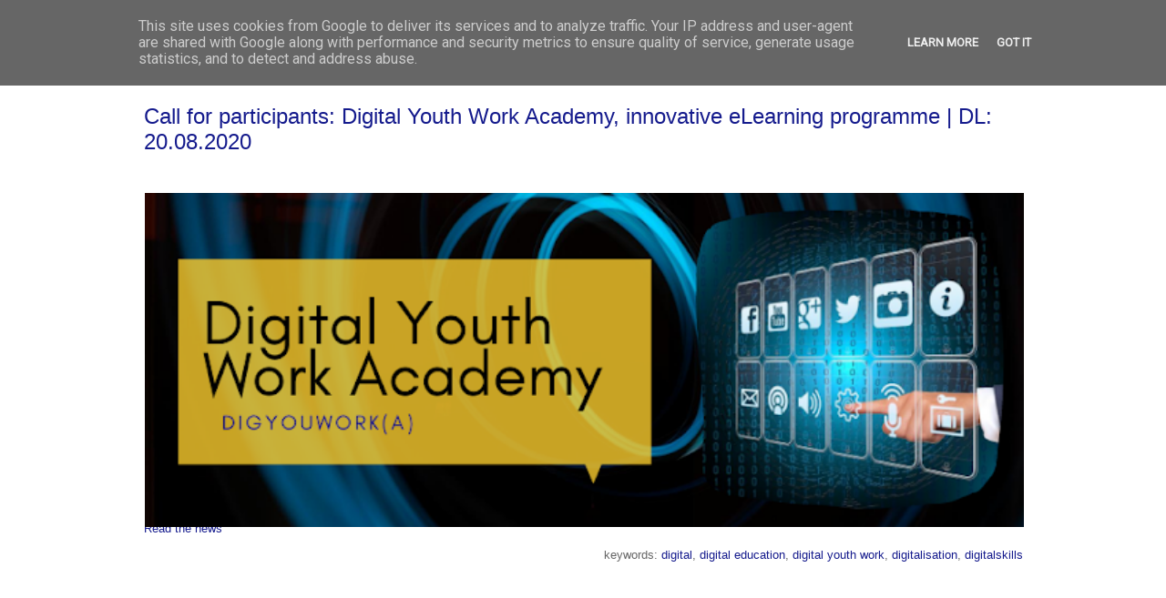

--- FILE ---
content_type: text/html; charset=UTF-8
request_url: https://www.geyc.ro/search/label/digitalskills
body_size: 15088
content:
<!DOCTYPE html>
<html class='v2' dir='ltr' xmlns='http://www.w3.org/1999/xhtml' xmlns:b='http://www.google.com/2005/gml/b' xmlns:data='http://www.google.com/2005/gml/data' xmlns:expr='http://www.google.com/2005/gml/expr' xmlns:og='http://ogp.me/ns#'>
<head>
<link href='https://www.blogger.com/static/v1/widgets/335934321-css_bundle_v2.css' rel='stylesheet' type='text/css'/>
<link href='https://cdnjs.cloudflare.com/ajax/libs/font-awesome/5.11.2/css/all.min.css' rel='stylesheet'/>
<!--OPEN GRAPH START-->
<!--IF NOT ITEM PAGE-->
<meta content='GEYC: digitalskills' property='og:title'/>
<meta content='website' property='og:type'/>
<meta content='http://geyc.ro/multimedia/geyc_thumbnail.png' property='og:image'/>
<!--UNIVERSAL OG DATA-->
<!--OG DESCRIPTION-->
<meta content='GEYC Community is the largest Romanian digital youth community bringing together and empowering 12000 members: youth, youth workers and teachers.' property='og:description'/>
<!--/OG DESCRIPTION-->
<meta content='en_US' property='og:locale'/>
<meta content='https://www.geyc.ro/search/label/digitalskills' property='og:url'/>
<!--/UNIVERSAL OG DATA-->
<!--OPEN GRAPH STOP-->
<link href='https://fonts.googleapis.com/css?family=Roboto' rel='stylesheet'/>
<meta content='44sx6yuaww4zlb8anggsnefl6nl2jx' name='facebook-domain-verification'/>
<!-- Global site tag (gtag.js) - Google Analytics -->
<script async='async' src='https://www.googletagmanager.com/gtag/js?id=UA-144487237-1'></script>
<script>  
  window.dataLayer = window.dataLayer || [];
  function gtag(){dataLayer.push(arguments);}
  gtag('js', new Date());

  gtag('config', 'UA-144487237-1');
</script>
<meta content='IE=EmulateIE7' http-equiv='X-UA-Compatible'/>
<meta content='width=1100' name='viewport'/>
<meta content='text/html; charset=UTF-8' http-equiv='Content-Type'/>
<meta content='blogger' name='generator'/>
<link href='https://www.geyc.ro/favicon.ico' rel='icon' type='image/x-icon'/>
<link href='https://www.geyc.ro/search/label/digitalskills' rel='canonical'/>
<link rel="alternate" type="application/atom+xml" title="GEYC - Atom" href="https://www.geyc.ro/feeds/posts/default" />
<link rel="alternate" type="application/rss+xml" title="GEYC - RSS" href="https://www.geyc.ro/feeds/posts/default?alt=rss" />
<link rel="service.post" type="application/atom+xml" title="GEYC - Atom" href="https://www.blogger.com/feeds/8797257637680645972/posts/default" />
<!--Can't find substitution for tag [blog.ieCssRetrofitLinks]-->
<meta content='GEYC Community is the largest Romanian digital youth community bringing together and empowering 12000 members: youth, youth workers and teachers.' name='description'/>
<meta content='https://www.geyc.ro/search/label/digitalskills' property='og:url'/>
<meta content='GEYC' property='og:title'/>
<meta content='GEYC Community is the largest Romanian digital youth community bringing together and empowering 12000 members: youth, youth workers and teachers.' property='og:description'/>
<title>GEYC: digitalskills</title>
<style id='page-skin-1' type='text/css'><!--
/*
-----------------------------------------------
Blogger Template Style
Name:     Ethereal
Designer: Jason Morrow
URL:      jasonmorrow.etsy.com
----------------------------------------------- */
/* Variable definitions
====================
<Variable name="keycolor" description="Main Color" type="color" default="#000000"/>
<Group description="Body Text" selector="body">
<Variable name="body.font" description="Font" type="font"
default="normal normal 13px Arial, Tahoma, Helvetica, FreeSans, sans-serif"/>
<Variable name="body.text.color" description="Text Color" type="color" default="#666666"/>
</Group>
<Group description="Background" selector=".body-fauxcolumns-outer">
<Variable name="body.background.color" description="Outer Background" type="color" default="#fb5e53"/>
<Variable name="content.background.color" description="Main Background" type="color" default="#ffffff"/>
<Variable name="body.border.color" description="Border Color" type="color" default="#fb5e53"/>
</Group>
<Group description="Links" selector=".main-inner">
<Variable name="link.color" description="Link Color" type="color" default="#2198a6"/>
<Variable name="link.visited.color" description="Visited Color" type="color" default="#4d469c"/>
<Variable name="link.hover.color" description="Hover Color" type="color" default="#151b8d"/>
</Group>
<Group description="Blog Title" selector=".header h1">
<Variable name="header.font" description="Font" type="font"
default="normal normal 60px Times, 'Times New Roman', FreeSerif, serif"/>
<Variable name="header.text.color" description="Text Color" type="color" default="#ff8b8b"/>
</Group>
<Group description="Blog Description" selector=".header .description">
<Variable name="description.text.color" description="Description Color" type="color"
default="#666666"/>
</Group>
<Group description="Tabs Text" selector=".tabs-inner .widget li a">
<Variable name="tabs.font" description="Font" type="font"
default="normal normal 12px Arial, Tahoma, Helvetica, FreeSans, sans-serif"/>
<Variable name="tabs.selected.text.color" description="Selected Color" type="color" default="#ffffff"/>
<Variable name="tabs.text.color" description="Text Color" type="color" default="#666666"/>
</Group>
<Group description="Tabs Background" selector=".tabs-outer .PageList">
<Variable name="tabs.selected.background.color" description="Selected Color" type="color" default="#ffa183"/>
<Variable name="tabs.background.color" description="Background Color" type="color" default="#ffdfc7"/>
<Variable name="tabs.border.bevel.color" description="Bevel Color" type="color" default="#fb5e53"/>
</Group>
<Group description="Post Title" selector="h3.post-title, h4, h3.post-title a">
<Variable name="post.title.font" description="Font" type="font"
default="normal normal 24px Times, Times New Roman, serif"/>
<Variable name="post.title.text.color" description="Text Color" type="color" default="#2198a6"/>
</Group>
<Group description="Gadget Title" selector="h2">
<Variable name="widget.title.font" description="Title Font" type="font"
default="normal bold 12px Arial, Tahoma, Helvetica, FreeSans, sans-serif"/>
<Variable name="widget.title.text.color" description="Text Color" type="color" default="#666666"/>
<Variable name="widget.title.border.bevel.color" description="Bevel Color" type="color" default="#dbdbdb"/>
</Group>
<Group description="Accents" selector=".main-inner .widget">
<Variable name="widget.alternate.text.color" description="Alternate Color" type="color" default="#cccccc"/>
<Variable name="widget.border.bevel.color" description="Bevel Color" type="color" default="#dbdbdb"/>
</Group>
<Variable name="body.background" description="Body Background" type="background"
color="#ffffff" default="$(color) none repeat-x scroll top left"/>
<Variable name="body.background.gradient" description="Body Gradient Cap" type="url"
default="none"/>
<Variable name="body.background.imageBorder" description="Body Image Border" type="url"
default="none"/>
<Variable name="body.background.imageBorder.position.left" description="Body Image Border Left" type="length"
default="0"/>
<Variable name="body.background.imageBorder.position.right" description="Body Image Border Right" type="length"
default="0"/>
<Variable name="header.background.gradient" description="Header Background Gradient" type="url" default="none"/>
<Variable name="content.background.gradient" description="Content Gradient" type="url" default="none"/>
<Variable name="link.decoration" description="Link Decoration" type="string" default="none"/>
<Variable name="link.visited.decoration" description="Link Visited Decoration" type="string" default="none"/>
<Variable name="link.hover.decoration" description="Link Hover Decoration" type="string" default="underline"/>
<Variable name="widget.padding.top" description="Widget Padding Top" type="length" default="15px"/>
<Variable name="date.space" description="Date Space" type="length" default="15px"/>
<Variable name="post.first.padding.top" description="First Post Padding Top" type="length" default="0"/>
<Variable name="mobile.background.overlay" description="Mobile Background Overlay" type="string" default=""/>
<Variable name="mobile.background.size" description="Mobile Background Size" type="string" default="auto"/>
<Variable name="startSide" description="Side where text starts in blog language" type="automatic" default="left"/>
<Variable name="endSide" description="Side where text ends in blog language" type="automatic" default="right"/>
*/
/* Style of the title keywords----------------------------------------------- */
.highlight {
background: #0B0C9A;
color: #fff;
padding: 2px 6px;
border-radius: 3px;
}
/* Content----------------------------------------------- */
body {
font: normal normal 13px Arial, Tahoma, Helvetica, FreeSans, sans-serif;
color: #666666;
background: #ffffff none no-repeat scroll center center;
}
html body .content-outer {
min-width: 0;
max-width: 100%;
width: 100%;
}
a:link {
text-decoration: none;
color: #151b8d;
}
a:visited {
text-decoration: none;
color: #4d2bff;
}
a:hover {
text-decoration: underline;
color: #758aff;
}
.main-inner {
padding-top: 15px;
}
.body-fauxcolumn-outer {
background: transparent none repeat-x scroll top center;
}
.content-fauxcolumns .fauxcolumn-inner {
background: #ffffff none repeat-x scroll top left;
border-left: 0px solid #000000;
border-right: 0px solid #000000;
}
/* Flexible Background
----------------------------------------------- */
.content-fauxcolumn-outer .fauxborder-left {
width: 100%;
padding-left: 0;
margin-left: -0;
background-color: transparent;
background-image: none;
background-repeat: no-repeat;
background-position: left top;
}
.content-fauxcolumn-outer .fauxborder-right {
margin-right: -0;
width: 0;
background-color: transparent;
background-image: none;
background-repeat: no-repeat;
background-position: right top;
}
/* Columns
----------------------------------------------- */
.content-inner {
padding: 0;
}
/* Header
----------------------------------------------- */
.header-inner {
padding: 27px 0 3px;
}
.header-inner .section {
margin: 0 35px;
}
.Header h1 {
font: normal normal 60px Times, 'Times New Roman', FreeSerif, serif;
color: #151b8d;
}
.Header h1 a {
color: #151b8d;
}
.Header .description {
font-size: 115%;
color: #000000;
}
.header-inner .Header .titlewrapper,
.header-inner .Header .descriptionwrapper {
padding-left: 0;
padding-right: 0;
margin-bottom: 0;
}
/* Tabs
----------------------------------------------- */
.tabs-outer {
position: relative;
background: transparent;
}
.tabs-cap-top, .tabs-cap-bottom {
position: absolute;
width: 100%;
}
.tabs-cap-bottom {
bottom: 0;
}
.tabs-inner {
padding: 0;
}
.tabs-inner .section {
margin: 0 35px;
}
*+html body .tabs-inner .widget li {
padding: 1px;
}
.PageList {
border-bottom: 1px solid #000000;
}
.tabs-inner .widget li.selected a,
.tabs-inner .widget li a:hover {
position: relative;
-moz-border-radius-topleft: 0px;
-moz-border-radius-topright: 0px;
-webkit-border-top-left-radius: 5px;
-webkit-border-top-right-radius: 5px;
-goog-ms-border-top-left-radius: 5px;
-goog-ms-border-top-right-radius: 5px;
border-top-left-radius: 5px;
border-top-right-radius: 5px;
background: #151b8d none ;
color: #ffffff;
}
.tabs-inner .widget li a {
display: inline-block;
margin: 0;
margin-right: 1px;
padding: .65em 1.5em;
font: normal normal 12px 'Trebuchet MS', Trebuchet, sans-serif;
color: #ffffff;
background-color: #000000;
-moz-border-radius-topleft: 5px;
-moz-border-radius-topright: 5px;
-webkit-border-top-left-radius: 5px;
-webkit-border-top-right-radius: 5px;
-goog-ms-border-top-left-radius: 5px;
-goog-ms-border-top-right-radius: 5px;
border-top-left-radius: 5px;
border-top-right-radius: 5px;
}
/* Headings
----------------------------------------------- */
h2 {
font: normal bold 12px Verdana, Geneva, sans-serif;
color: #666666;
}
/* Widgets
----------------------------------------------- */
.main-inner .column-left-inner {
padding: 0 0 0 20px;
}
.main-inner .column-left-inner .section {
margin-right: 0;
}
.main-inner .column-right-inner {
padding: 0 20px 0 0;
}
.main-inner .column-right-inner .section {
margin-left: 0;
}
.main-inner .section {
padding: 0;
}
.main-inner .widget {
padding: 0 0 15px;
margin: 20px 0;
border-bottom: 1px solid #ffffff;
}
.main-inner .widget h2 {
margin: 0;
padding: .6em 0 .5em;
}
.footer-inner .widget h2 {
padding: 0 0 .4em;
}
.main-inner .widget h2 + div, .footer-inner .widget h2 + div {
padding-top: 15px;
}
.main-inner .widget .widget-content {
margin: 0;
padding: 15px 0 0;
}
.main-inner .widget ul, .main-inner .widget #ArchiveList ul.flat {
margin: -15px -15px -15px;
padding: 0;
list-style: none;
}
.main-inner .sidebar .widget h2 {
border-bottom: 1px solid transparent;
}
.main-inner .widget #ArchiveList {
margin: -15px 0 0;
}
.main-inner .widget ul li, .main-inner .widget #ArchiveList ul.flat li {
padding: .5em 15px;
text-indent: 0;
}
.main-inner .widget #ArchiveList ul li {
padding-top: .25em;
padding-bottom: .25em;
}
.main-inner .widget ul li:first-child, .main-inner .widget #ArchiveList ul.flat li:first-child {
border-top: none;
}
.main-inner .widget ul li:last-child, .main-inner .widget #ArchiveList ul.flat li:last-child {
border-bottom: none;
}
.main-inner .widget .post-body ul {
padding: 0 2.5em;
margin: .5em 0;
list-style: disc;
}
.main-inner .widget .post-body ul li {
padding: 0.25em 0;
margin-bottom: .25em;
color: #666666;
border: none;
}
.footer-inner .widget ul {
padding: 0;
list-style: none;
}
.widget .zippy {
color: #000000;
}
/* Posts
----------------------------------------------- */
.main.section {
margin: 0 20px;
}
body .main-inner .Blog {
padding: 0;
background-color: transparent;
border: none;
}
.main-inner .widget h2.date-header {
border-bottom: 1px solid transparent;
}
.date-outer {
position: relative;
margin: 15px 0 20px;
}
.date-outer:first-child {
margin-top: 0;
}
.date-posts {
clear: both;
}
.post-outer, .inline-ad {
border-bottom: 1px solid #ffffff;
padding: 30px 0;
}
.post-outer {
padding-bottom: 10px;
}
.post-outer:first-child {
padding-top: 0;
border-top: none;
}
.post-outer:last-child, .inline-ad:last-child {
border-bottom: none;
}
.post-body img {
padding: 8px;
}
h3.post-title, h4 {
font: normal normal 24px 'Trebuchet MS', Trebuchet, sans-serif;
color: #151b8d;
margin-bottom:-30px;
}
h3.post-title a {
font: normal normal 24px 'Trebuchet MS', Trebuchet, sans-serif;
color: #151b8d;
text-decoration: none;
}
h3.post-title a:hover {
color: #758aff;
text-decoration: underline;
}
.post-header {
margin: 0 0 1.5em;
}
.post-body {
line-height: 1.4;
}
.post-footer {
margin: 1.5em 0 0;
}
#blog-pager {
padding: 15px;
}
.blog-feeds, .post-feeds {
margin: 1em 0;
text-align: center;
}
.post-outer .comments {
margin-top: 2em;
}
/* Comments
----------------------------------------------- */
.comments .comments-content .icon.blog-author {
background-repeat: no-repeat;
background-image: url([data-uri]);
}
.comments .comments-content .loadmore a {
background: #ffffff none repeat-x scroll top left;
}
.comments .comments-content .loadmore a {
border-top: 1px solid transparent;
border-bottom: 1px solid transparent;
}
.comments .comment-thread.inline-thread {
background: #ffffff none repeat-x scroll top left;
}
.comments .continue {
border-top: 2px solid transparent;
}
/* Footer
----------------------------------------------- */
.footer-inner {
padding: 30px 0;
overflow: hidden;
}
/* Mobile
----------------------------------------------- */
body.mobile  {
padding: 0 10px;
background-size: auto
}
.mobile .body-fauxcolumn-outer {
background: ;
}
.mobile .content-fauxcolumns .fauxcolumn-inner {
opacity: 0.75;
}
.mobile .content-fauxcolumn-outer .fauxborder-right {
margin-right: 0;
}
.mobile-link-button {
background-color: #151b8d;
}
.mobile-link-button a:link, .mobile-link-button a:visited {
color: #ffffff;
}
.mobile-index-contents {
color: #444444;
}
.mobile .body-fauxcolumn-outer {
background-size: 100% auto;
}
.mobile .mobile-date-outer {
border-bottom: transparent;
}
.mobile .PageList {
border-bottom: none;
}
.mobile .tabs-inner .section {
margin: 0;
}
.mobile .tabs-inner .PageList .widget-content {
background: #151b8d none;
color: #ffffff;
}
.mobile .tabs-inner .PageList .widget-content .pagelist-arrow {
border-left: 1px solid #ffffff;
}
.mobile .footer-inner {
overflow: visible;
}
body.mobile .AdSense {
margin: 0 -10px;
}
#HTML1{
margin-top: -20px;
}
#Text1{
margin-top: -60px;
}
/*----- MBT Drop Down Menu ----*/
#mbtnavbar {
background: #000;
width: 1000px;
color: #FFF;
margin: -35px;
padding: 0;
position: relative;
border-top:0px solid #960100;
height:35px;
}
#mbtnav {
margin: 0;
padding: 0;
}
#mbtnav ul {
float: left;
list-style: none;
margin: 0;
padding: 0;
}
#mbtnav li {
list-style: none;
margin: 0;
padding: 0;
border-left:0px solid #333;
border-right:0px solid #333;
height:35px;
}
#mbtnav li a, #mbtnav li a:link, #mbtnav li a:visited {
color: #FFF ;
display: block;
font:normal 18px Trebuchet;    margin: 0;
padding: 9px 30px 10px 30px;
text-decoration: none;
}
#mbtnav li a:hover, #mbtnav li a:active {
background: #000;
color: #FFF ;
display: block;
text-decoration: none;
margin: 0;
padding: 9px 30px 10px 30px;
}
#mbtnav li {
float: left;
padding: 0;
}
#mbtnav li ul {
z-index: 9999;
position: absolute;
left: -999em;
height: auto;
width: 200px;
margin: 0;
padding: 0;
}
#mbtnav li ul a {
width: 200px;
}
#mbtnav li ul ul {
margin: -25px 0 0 161px;
}
#mbtnav li:hover ul ul, #mbtnav li:hover ul ul ul, #mbtnav li.sfhover ul ul, #mbtnav li.sfhover ul ul ul {
left: -999em;
}
#mbtnav li:hover ul, #mbtnav li li:hover ul, #mbtnav li li li:hover ul, #mbtnav li.sfhover ul, #mbtnav li li.sfhover ul, #mbtnav li li li.sfhover ul {
left: auto;
}
#mbtnav li:hover, #mbtnav li.sfhover {
position: static;
}
#mbtnav li li a, #mbtnav li li a:link, #mbtnav li li a:visited {
background: #000;
width: 320px;
color: #FFF ;
display: block;
font:normal 12px Trebuchet, sans-serif;
margin: 0;
padding: 9px 12px 10px 12px;
text-decoration: none;
z-index:9999;
border-bottom:1px dotted #333;
}
#mbtnav li li a:hover, #mbtnavli li a:active {
background: #060505;
color: #FFF ;
display: block;     margin: 0;
padding: 9px 12px 10px 12px;
text-decoration: none;
}
.header-inner {
padding: 0px 0 0px;
}
.header-inner .section {
margin: 0 0px;
}
#HTML6{
margin-top: -20px;
margin-bottom: -50px;
}
.feed-links {display:none !important;}
#HTML2{
background-image: linear-gradient(180deg, #0B0C9A, black);
box-shadow: 0 4px 8px 0 rgba(0, 0, 0, 0.2), 0 6px 20px 0 rgba(0, 0, 0, 0.19);
height: 160px;
padding: 24px;
margin-top: -30px;
margin-left: -16px;
margin-right -30px;
margin-bottom: -30px;
color: white;
width: 1000px;
}
.social-share{display:block;overflow:hidden;margin:1rem 0}
.social-share ul{margin:0;padding:0;list-style:none;display:none;}
li.share-now i{font-size:25px;padding:10px;height:18px;width:40px;text-align:center;display:none;}
.social-share ul li{float:left;margin-left:10px;}
.social-share ul li a i{color:#fff;font-size:25px;padding:16px;height:18px;width:40px;text-align:center;opacity:1}
.social-share ul li a i:hover{opacity:.7}
.social-share ul li a i.fa-twitter{background-color:#1da1f2}
.social-share ul li a i.fa-facebook-f{background-color:#3b5998}
.social-share ul li a i.fa-whatsapp{background-color:#25d366}
.social-share ul li a i.fa-envelope{background-color:#0B0C9A}
.social-share ul li a i.fa-linkedin-in{background-color:#0077b5}

--></style>
<style id='template-skin-1' type='text/css'><!--
body {
min-width: 1035px;
}
.content-outer, .content-fauxcolumn-outer, .region-inner {
min-width: 1035px;
max-width: 1035px;
_width: 1035px;
}
.main-inner .columns {
padding-left: 0px;
padding-right: 0px;
}
.main-inner .fauxcolumn-center-outer {
left: 0px;
right: 0px;
/* IE6 does not respect left and right together */
_width: expression(this.parentNode.offsetWidth -
parseInt("0px") -
parseInt("0px") + 'px');
}
.main-inner .fauxcolumn-left-outer {
width: 0px;
}
.main-inner .fauxcolumn-right-outer {
width: 0px;
}
.main-inner .column-left-outer {
width: 0px;
right: 100%;
margin-left: -0px;
}
.main-inner .column-right-outer {
width: 0px;
margin-right: -0px;
}
#layout {
min-width: 0;
}
#layout .content-outer {
min-width: 0;
width: 800px;
}
#layout .region-inner {
min-width: 0;
width: auto;
}
--></style>
<script type='text/javascript'>stLight.options({publisher: "ur-47c9cca-cf33-f245-f3f6-43ed7a58f34f"}); </script>
<style>

#blog-pager {
  display: none !important;
}
  
  .status-msg-wrap {
  display: none !important;
}
  
  #HTML3 {
  width:990px;
  top:-25px;
  bottom:-15px;
  margin-left:-30px;
  margin-top:-15px;
  margin-bottom:-30px;
  }
#wctopdropcont{
  width:1000px;
  height:45px;
  display:block;
  padding: 0 7 0 7;
  margin:0 -30 0 0;

 z-index:100;
  top:-30px;
left:-35px;
position:relative;
background:#000;
}

#wctopdropnav{
  float:left;
  width:750px;
  height:45px;
  display:block;
  padding:0;
  margin-left:5px;
}

#wctopdropnav ul{
  float:left;
  margin:0;
  padding:0;

}

#wctopdropnav li{
  float:left;
  list-style:none;
  line-height:45px;
  margin:0;
    margin-left:15 px;
  padding:0
background:#000;

}

#wctopdropnav li a, #wctopdropnav li a:link{
  color:#fff;
  display:block;
  margin:0;
  font-family: 'Roboto';
  font-size: 16px;
  padding:10px;
  text-decoration:none;
}

#wctopdropnav li a:hover, #wctopdropnav li a:active, #wctopdropnav .current_page_item a  {
  color:#fff;
  padding:10px;
background: rgb(11,12,154); /* Old browsers */
background: -moz-linear-gradient(top,  rgba(11,12,154,1) 0%, rgba(11,12,154,1) 100%); /* FF3.6+ */
background: -webkit-gradient(linear, left top, left bottom, color-stop(0%,rgba(11,12,154,1)), color-stop(100%,rgba(11,12,154,1))); /* Chrome,Safari4+ */
background: -webkit-linear-gradient(top,  rgba(11,12,154,1) 0%,rgba(11,12,154,1) 100%); /* Chrome10+,Safari5.1+ */
background: -o-linear-gradient(top,  rgba(11,12,154,1) 0%,rgba(11,12,154,1) 100%); /* Opera 11.10+ */
background: -ms-linear-gradient(top,  rgba(11,12,154,1) 0%,rgba(11,12,154,1) 100%); /* IE10+ */
background: linear-gradient(to bottom,  rgba(11,12,154,1) 0%,rgba(11,12,154,1) 100%); /* W3C */
filter: progid:DXImageTransform.Microsoft.gradient( startColorstr='#b4df5b', endColorstr='#b4df5b',GradientType=0 ); /* IE6-9 */
}
#wctopdropnav li li a, #wctopdropnav li li a:link, #wctopdropnav li li a:visited{
  font-family: 'Roboto';
  font-size: 14px;
  background:#000;
  color: #fff;
  width: 240px;
  margin: 0;
  padding: 0px 10px;
  line-height:30px;
  position: relative;
}

#wctopdropnav li li a:hover, #wctopdropnav li li a:active {
  color: #fff;
background: rgb(11,12,154); /* Old browsers */
background: -moz-linear-gradient(top,  rgba(11,12,154,1) 0%, rgba(11,12,154,1) 100%); /* FF3.6+ */
background: -webkit-gradient(linear, left top, left bottom, color-stop(0%,rgba(11,12,154,1)), color-stop(100%,rgba(11,12,154,1))); /* Chrome,Safari4+ */
background: -webkit-linear-gradient(top,  rgba(11,12,154,1) 0%,rgba(11,12,154,1) 100%); /* Chrome10+,Safari5.1+ */
background: -o-linear-gradient(top,  rgba(11,12,154,1) 0%,rgba(11,12,154,1) 100%); /* Opera 11.10+ */
background: -ms-linear-gradient(top,  rgba(11,12,154,1) 0%,rgba(11,12,154,1) 100%); /* IE10+ */
background: linear-gradient(to bottom,  rgba(11,12,154,1) 0%,rgba(11,12,154,1) 100%); /* W3C */
filter: progid:DXImageTransform.Microsoft.gradient( startColorstr='#b4df5b', endColorstr='#b4df5b',GradientType=0 ); /* IE6-9 */
}

#wctopdropnav li ul{
  z-index:9999;
  position:absolute;
  left:-999em;
  height:auto;
  width:300px;
  margin:0px;
  padding:0px
}

#wctopdropnav li:hover ul, #wctopdropnav li li:hover ul, #wctopdropnav li li li:hover ul, #wctopdropnav li.sfhover ul, #topwctopdropnav li li.sfhover ul, #topwctopdropnav li li li.sfhover ul{
  left:auto
}

#wctopdropnav li:hover, #wctopdropnav li.sfhover{
  position:static
}
#wctopdropsoc {
  float:right;
  width:210px;
  padding:0px 0px ;
  margin:9px 10px 0px 0px;
   }
#wctopdropsoc img
{
margin-left:5px;
margin-top:-2px;
height:24px;
border:none;
}
#styledfooter {
  width:1000px;
  height:320px;
  display:block;
  padding: 0 7 0 7;
  margin:0 -30 0 0;
  }
</style>
    
<!-- Facebook Pixel Code -->
<script>
!function(f,b,e,v,n,t,s)
{if(f.fbq)return;n=f.fbq=function(){n.callMethod?
n.callMethod.apply(n,arguments):n.queue.push(arguments)};
if(!f._fbq)f._fbq=n;n.push=n;n.loaded=!0;n.version='2.0';
n.queue=[];t=b.createElement(e);t.async=!0;
t.src=v;s=b.getElementsByTagName(e)[0];
s.parentNode.insertBefore(t,s)}(window, document,'script',
'https://connect.facebook.net/en_US/fbevents.js');
fbq('init', '2866696563646588');
fbq('track', 'PageView');
</script>
<noscript><img height="1" width="1" style="display:none"
src="https://www.facebook.com/tr?id=2866696563646588&amp;ev=PageView&amp;noscript=1"
/></noscript>
<!-- End Facebook Pixel Code -->

    <!-- Open Graph Meta Tags BEGIN -->
<meta content='digitalskills' property='og:title'/>
<meta content='GEYC' property='og:title'/>
<meta content='https://www.geyc.ro/search/label/digitalskills' property='og:url'/>
<meta content='GEYC Community is the largest Romanian digital youth community bringing together and empowering 12000 members: youth, youth workers and teachers.' property='og:description'/>
<!-- Open Graph Meta Tags END -->
<link href='https://www.blogger.com/dyn-css/authorization.css?targetBlogID=8797257637680645972&amp;zx=c936dc9c-b767-439b-8b3d-2f8b071c7619' media='none' onload='if(media!=&#39;all&#39;)media=&#39;all&#39;' rel='stylesheet'/><noscript><link href='https://www.blogger.com/dyn-css/authorization.css?targetBlogID=8797257637680645972&amp;zx=c936dc9c-b767-439b-8b3d-2f8b071c7619' rel='stylesheet'/></noscript>
<meta name='google-adsense-platform-account' content='ca-host-pub-1556223355139109'/>
<meta name='google-adsense-platform-domain' content='blogspot.com'/>

<!-- data-ad-client=ca-pub-1874860167897070 -->

<script type="text/javascript" language="javascript">
  // Supply ads personalization default for EEA readers
  // See https://www.blogger.com/go/adspersonalization
  adsbygoogle = window.adsbygoogle || [];
  if (typeof adsbygoogle.requestNonPersonalizedAds === 'undefined') {
    adsbygoogle.requestNonPersonalizedAds = 1;
  }
</script>


<link rel="stylesheet" href="https://fonts.googleapis.com/css2?display=swap&family=Quicksand&family=Lobster&family=Dancing+Script&family=Architects+Daughter"></head>
<body class='loading'>
<!-- Messenger Chat plugin Code -->
<div id='fb-root'></div>
<!-- Your Chat plugin code -->
<div class='fb-customerchat' id='fb-customer-chat'>
</div>
<script>
      var chatbox = document.getElementById('fb-customer-chat');
      chatbox.setAttribute("page_id", "268139716572007");
      chatbox.setAttribute("attribution", "biz_inbox");
    </script>
<!-- Your SDK code -->
<script>
      window.fbAsyncInit = function() {
        FB.init({
          xfbml            : true,
          version          : 'v12.0'
        });
      };

      (function(d, s, id) {
        var js, fjs = d.getElementsByTagName(s)[0];
        if (d.getElementById(id)) return;
        js = d.createElement(s); js.id = id;
        js.src = 'https://connect.facebook.net/en_US/sdk/xfbml.customerchat.js';
        fjs.parentNode.insertBefore(js, fjs);
      }(document, 'script', 'facebook-jssdk'));
    </script>
<div class='navbar no-items section' id='navbar'></div>
<div id='fb-root'></div>
<script>(function(d, s, id) {
  var js, fjs = d.getElementsByTagName(s)[0];
  if (d.getElementById(id)) return;
  js = d.createElement(s); js.id = id;
  js.src = "//connect.facebook.net/en_US/all.js#xfbml=1&appId=353403401349204";
  fjs.parentNode.insertBefore(js, fjs);
}(document, 'script', 'facebook-jssdk'));</script>
<div class='body-fauxcolumns'>
<div class='fauxcolumn-outer body-fauxcolumn-outer'>
<div class='cap-top'>
<div class='cap-left'></div>
<div class='cap-right'></div>
</div>
<div class='fauxborder-left'>
<div class='fauxborder-right'></div>
<div class='fauxcolumn-inner'>
</div>
</div>
<div class='cap-bottom'>
<div class='cap-left'></div>
<div class='cap-right'></div>
</div>
</div>
</div>
<div class='content'>
<div class='content-fauxcolumns'>
<div class='fauxcolumn-outer content-fauxcolumn-outer'>
<div class='cap-top'>
<div class='cap-left'></div>
<div class='cap-right'></div>
</div>
<div class='fauxborder-left'>
<div class='fauxborder-right'></div>
<div class='fauxcolumn-inner'>
</div>
</div>
<div class='cap-bottom'>
<div class='cap-left'></div>
<div class='cap-right'></div>
</div>
</div>
</div>
<div class='content-outer'>
<div class='content-cap-top cap-top'>
<div class='cap-left'></div>
<div class='cap-right'></div>
</div>
<div class='fauxborder-left content-fauxborder-left'>
<div class='fauxborder-right content-fauxborder-right'></div>
<div class='content-inner'>
<header>
<div class='header-outer'>
<div class='header-cap-top cap-top'>
<div class='cap-left'></div>
<div class='cap-right'></div>
</div>
<div class='fauxborder-left header-fauxborder-left'>
<div class='fauxborder-right header-fauxborder-right'></div>
<div class='region-inner header-inner'>
<div class='header no-items section' id='header'></div>
</div>
</div>
<div class='header-cap-bottom cap-bottom'>
<div class='cap-left'></div>
<div class='cap-right'></div>
</div>
</div>
</header>
<div class='tabs-outer'>
<div class='tabs-cap-top cap-top'>
<div class='cap-left'></div>
<div class='cap-right'></div>
</div>
<div class='fauxborder-left tabs-fauxborder-left'>
<div class='fauxborder-right tabs-fauxborder-right'></div>
<div class='region-inner tabs-inner'>
<div class='tabs section' id='crosscol'><div class='widget HTML' data-version='1' id='HTML4'>
<div class='widget-content'>
<link href="https://fonts.googleapis.com/css?family=Roboto" rel="stylesheet" />
<style>
#HTML4
{
width:1000px;
margin-bottom:36px;
margin-left:-35px;
margin-top:-72px;
margin-right:0px;
}


#sm-icons img{
width: 24px;
margin:-6px!important;
margin-top:16px;
}

.navbar {
  overflow: hidden;
  background-color: black;
  font-family: Roboto;
  text-transform:uppercase;    
  height:72px !important;
}

.navbar a {
  float: right;
  font-size: 14px;
  color: white;
  text-align: center;
  padding: 16px 16px;
  text-decoration: none;   
}

.dropdown {
  float: right;
  overflow: hidden;
}
.dropdown .dropbtn {
  font-size: 40px;  
  border: none;
  outline: none;
  color: white;
  padding: 24px 16px;
  background-color: inherit;
  font: inherit;
  text-transform:uppercase;
  margin: 0;
}
.dropbtn button{
  font-size: 36px!important;
}
.navbar a:hover, .dropdown:hover .dropbtn {
  background-color: #0B0C9A;
}

.dropdown-content {
  display: none;
  position: absolute;
  background-color: #0B0C9A;
  width: 96.5%;
  text-align:center;
  left: 35px;
  right:0px;
  box-shadow: 0px 8px 16px 0px rgba(0,0,0,0.2);
  z-index: 9999;
}


.dropdown:hover .dropdown-content {
  display: block;
}

.column {
  background-color: #0B0C9A;
  height: auto;
  margin-top: 15px;
  margin-bottom: 15px;
  color:white;
}

.column a {
  padding: 15px;
  text-decoration: none;
  text-align:center;
  padding-bottom: 5px;
  color:white;
  float:none;
}

.column a:hover {
  color:#FACC2E;
}

/* Clear floats after the columns */
.row:after {
  content: "";
  display: table;
  clear: both;
}

/* Responsive layout - makes the three columns stack on top of each other instead of next to each other */
@media screen and (max-width: 600px) {
  .column {
    width: 100%;
    height: auto;
  }
}
 #hbz-searchbox {
	height: 40px;
    margin-top: 20px;
	margin-bottom: 0px;
	background-color: #0B0C9A;
	color:white;
    }
   
    #hbz-input {
        height: 32px;
        width: 50%;
        position: absolute;
font-family:'Roboto';
        border: none;
        outline: none;
		right:25%;
        border-bottom: 2px solid white;
		color:white;
        background-color: inherit;

    }
   
    #hbz-input:focus,
    #hbz-input:active {
    }


  .separator {
   clear: both;
  text-align: center; 
  position: relative;
  }
  .separator img{
  width:100%;
  margin-left:-20px;
  margin-bottom: -20px;
  }
  .centered {
 display: flex;
    justify-content: center;
    align-items: center;
  position: absolute;
  width: 50%;
  height: 50%;
  padding:6px;
  background-color: white !important;
  text-align: center;
  opacity: 0.9;
  top: 50%;
  left: 50%;
  font-size: 11px !important;
  font-weight: bold;
  -webkit-transform: translate(-50%, -50%);
  -ms-transform: translate(-50%, -50%);
  transform: translate(-50%, -50%);
  font-family: 'Roboto';
  color: black;
  border:0.5px solid black;  
}

</style>

<div class="navbar" id="up">
<a href="https://www.geyc.ro" style="float:left;padding:12px;margin-bottom:10px;margin-left:20px;">
<img src="https://geyc.ro/img/logo-geyc-2025,%20horizontal,%20white.png" 
height="60px" /></a>
    
	<div class="dropdown">
    <button class="dropbtn" style="font-size:17px">  
	  <img src="https://lh3.googleusercontent.com/blogger_img_proxy/AEn0k_vo_WTh_8uwD6B2dEXw5EDGeHnh5PqMw1apCwTZWDMVAnn5vwRdf2yri_xD0PB7eHnO7mxkjIyRX6uJ0ZhSR1UGDmEO7D_R=s0-d" width="16px">
    </button>
    <div class="dropdown-content">
      <div class="row">
        <div class="column">
        <form action="/search" id="hbz-searchbox" method="get">
    <span class="hbz-buttonwrap"><button class="hbz-submit" value="" type="submit"></button></span>
    <input type="text" name="q" id="hbz-input" placeholder="Type here your keywords and press ENTER" />
    <input type="hidden" name="max-results" value="8" />
</form>
        </div>
      </div>
    </div>
  </div>
 
<div class="dropdown">
  <a href="https://www.geyc.ro/search/label/open%20call" 
     class="dropbtn" 
     style="font-size:17px;color:#FACC2E;">
     Open Calls
  </a>
</div>
 <div class="dropdown">
    <button class="dropbtn" style="font-size:17px">Contact 
      <i class="fa fa-caret-down"></i>
    </button>
    <div class="dropdown-content">
      <div class="row">
        <div class="column">
       <a href="https://geyc.ro/contact">Contact form</a> &#8226; <a href="https://geyc.ro/press">Press corner</a><br /><br />  
	   <div id="sm-icons">
<a href="https://www.facebook.com/GEYCRomania" target="_blank"><img alt="Join Us on Facebook" src="https://lh3.googleusercontent.com/blogger_img_proxy/AEn0k_vvcb4-z6C9LxpMdHoZNnKzxZsUPnxlJLXkFeU3SJ_wGiUJtDYosItAG5Kf91au3BD0qO2S4v107_Cvnw_JHphEm_KHzRCe=s0-d"></a>
<a href="http://geyc.ro/ig" target="_blank"><img alt="GEYC on Instagram" src="https://lh3.googleusercontent.com/blogger_img_proxy/AEn0k_v5Khwkx3YtnKtP0puU0VuHQkVCsxvrZehV5zPER-WYHcKH8v5rg7VJtjNh5F1UGBMCknLQ_c-pZAc_tCnuv6sRf6LMnz5Lew=s0-d"></a>
<a href="https://www.linkedin.com/company/geyc" target="_blank"><img alt="Follow us on Linkedin" src="https://lh3.googleusercontent.com/blogger_img_proxy/AEn0k_s6O7I79hk_vgkrkzZpXrYnqx5UeTdF3ENrTk4Y80ap1eXmvaCFkcx72Y43r2Bx8Y_XzZ3HM3CLAzq10N1UCFooFLYinE0y8A=s0-d"></a>
<a href="https://www.threads.com/@geyc.ro" target="_blank"><img alt="Follow us on Threads" src="https://lh3.googleusercontent.com/blogger_img_proxy/AEn0k_tijjyV028cWbPo50-6CWSVeXYMG3XDqpYPtbJy6xLlYGqTcmMjQLEjcO30k9NqzL_KhWUNkc1Mf2YZT0FI3kPtsNTOarZEfw=s0-d"></a>
<a href="http://geyc.ro/yt" target="_blank"><img alt="GEYC on Youtube" src="https://lh3.googleusercontent.com/blogger_img_proxy/AEn0k_ty0IeCvxglSRZLJh1JOx8UvHsGDZ0q8GlRWgjiGf6WxcFxRzw3KlV5OAmnMMlSPUaYFXBT5whSikwcliViQrZpwQ6IDELNIQ=s0-d"></a>
<a href="http://feeds.feedburner.com/Geyc" target="_blank"><img alt="Subcribe to our RSS feeds" src="https://lh3.googleusercontent.com/blogger_img_proxy/AEn0k_v8llGHr30HW720j3S3ohR-WsEh5CDQFNBWA2RQ8ZcQZQBqUe2YK-wmSIVXk_jsFO-F5_3oEmKdPaWfjVYpi1dguWiIym72zQ=s0-d"></a>
</div>
        </div>
      </div>
    </div>
  </div> 
  <div class="dropdown">
    <button class="dropbtn" style="font-size:17px">Get involved 
      <i class="fa fa-caret-down"></i>
    </button>
    <div class="dropdown-content">
      <div class="row">
        <div class="column"><a href="https://geyc.ro/comunitate">Join the Community</a> &#8226; <a href="https://geyc.ro/reprezentare">Represent the Community</a> &#8226; <a href="https://geyc.ro/donate">Donate</a> &#8226; <a href="https://www.geyc.ro/p/sponsorship.html">Sponsor</a> &#8226; <a href="https://geyc.ro/redirectioneaza">Redirecționează 3.5%</a> 
        </div>
      </div>
    </div>
  </div> 
   <div class="dropdown">
    <button class="dropbtn" style="font-size:17px">What we do 
      <i class="fa fa-caret-down"></i>
    </button>
    <div class="dropdown-content">
      <div class="row">
        <div class="column">
<a href="https://geyc.ro/mobility">Mobility Center</a> &#8226; <a href="https://geyc.ro/youth">Youth Center</a> &#8226; <a href="https://geyc.ro/resources">Resources Center</a> &#8226; <a href="https://geyc.ro/cooperation">Cooperation Center</a>
          <br /><br />
		  <table width="100%" cellspacing="16" border="0">
<tr>
<td width="25%">
 <div class="separator">
  <a href="https://geyc.ro/youth-empowerment"><img src="https://lh3.googleusercontent.com/blogger_img_proxy/AEn0k_uqDZ10LLQ-msdCwpJ_UfTP1HcY8Chn_1-UBArXEbQxGOMPt0N9itGrR0kyp8RFIsuVJd_Mx3YY7i4Y1-epESrVhWeIyh31pg=s0-d">
  <div class="centered">YOUTH EMPOWERMENT</div></a>
  </div>
  </td>
  <td width="25%">
 <div class="separator">
  <a href="https://geyc.ro/future-skills" /><img src="https://geyc.ro/img/portfolios/future-skills.png" />
  <div class="centered">FUTURE SKILLS</div></a>
  </div>
  </td>
  <td width="25%">
 <div class="separator">
  <a href="https://geyc.ro/sustainability"><img src="https://geyc.ro/img/portfolios/sust.png" />
  <div class="centered">SUSTAINABILITY</div></a>
  </div>
  </td>
</tr>
</table>
        </div>
      </div>
    </div>
  </div> 
  <div class="dropdown">
    <button class="dropbtn" style="font-size:17px">Who we are 
      <i class="fa fa-caret-down"></i>
    </button>
    <div class="dropdown-content">
      <div class="row">
        <div class="column">
       <a href="https://geyc.ro/about-us">About us</a> &#8226; <a href="https://geyc.ro/team">Executive team</a> &#8226; <a href="https://geyc.ro/board">Board of Directors</a> &#8226; <a href="http://geyc.ro/changemakers">Changemakers</a> &#8226; <a href="https://www.geyc.ro/p/associates.html">Associates</a>
        </div>
      </div>
    </div>
  </div> 
</div>
</div>
<div class='clear'></div>
</div></div>
<div class='tabs no-items section' id='crosscol-overflow'></div>
</div>
</div>
<div class='tabs-cap-bottom cap-bottom'>
<div class='cap-left'></div>
<div class='cap-right'></div>
</div>
</div>
<div class='main-outer'>
<div class='main-cap-top cap-top'>
<div class='cap-left'></div>
<div class='cap-right'></div>
</div>
<div class='fauxborder-left main-fauxborder-left'>
<div class='fauxborder-right main-fauxborder-right'></div>
<div class='region-inner main-inner'>
<div class='columns fauxcolumns'>
<div class='fauxcolumn-outer fauxcolumn-center-outer'>
<div class='cap-top'>
<div class='cap-left'></div>
<div class='cap-right'></div>
</div>
<div class='fauxborder-left'>
<div class='fauxborder-right'></div>
<div class='fauxcolumn-inner'>
</div>
</div>
<div class='cap-bottom'>
<div class='cap-left'></div>
<div class='cap-right'></div>
</div>
</div>
<div class='fauxcolumn-outer fauxcolumn-left-outer'>
<div class='cap-top'>
<div class='cap-left'></div>
<div class='cap-right'></div>
</div>
<div class='fauxborder-left'>
<div class='fauxborder-right'></div>
<div class='fauxcolumn-inner'>
</div>
</div>
<div class='cap-bottom'>
<div class='cap-left'></div>
<div class='cap-right'></div>
</div>
</div>
<div class='fauxcolumn-outer fauxcolumn-right-outer'>
<div class='cap-top'>
<div class='cap-left'></div>
<div class='cap-right'></div>
</div>
<div class='fauxborder-left'>
<div class='fauxborder-right'></div>
<div class='fauxcolumn-inner'>
</div>
</div>
<div class='cap-bottom'>
<div class='cap-left'></div>
<div class='cap-right'></div>
</div>
</div>
<!-- corrects IE6 width calculation -->
<div class='columns-inner'>
<div class='column-center-outer'>
<div class='column-center-inner'>
<div class='main section' id='main'><div class='widget HTML' data-version='1' id='HTML3'>
</div><div class='widget Blog' data-version='1' id='Blog1'>
<div class='blog-posts hfeed'>
<div class='status-msg-wrap'>
<div class='status-msg-body'>
Showing posts with label <b>digitalskills</b>. <a href="https://www.geyc.ro/">Show all posts</a>
</div>
<div class='status-msg-border'>
<div class='status-msg-bg'>
<div class='status-msg-hidden'>Showing posts with label <b>digitalskills</b>. <a href="https://www.geyc.ro/">Show all posts</a></div>
</div>
</div>
</div>
<div style='clear: both;'></div>

          <div class="date-outer">
        

          <div class="date-posts">
        
<div class='post-outer'>
<div class='post hentry'>
<a name='4090212098260956055'></a>
<h3 class='post-title entry-title'>
<a href='https://www.geyc.ro/2020/08/call-for-participants-digital-youth.html'>Call for participants: Digital Youth Work Academy, innovative eLearning programme | DL: 20.08.2020</a>
</h3>
<div class='post-header'>
<div class='post-header-line-1'></div>
<iframe allowTransparency='true' frameborder='0' scrolling='no' src='http://www.facebook.com/plugins/like.php?href=https://www.geyc.ro/2020/08/call-for-participants-digital-youth.html&layout=standard&show_faces=false&width=100&action=like&font=arial&colorscheme=light' style='border:none; overflow:hidden; width:450px; height:20px;'></iframe>
</div>
<div class='post-body entry-content'>
<br><div class="separator" style="clear: both; text-align: center;"><a href="https://www.salto-youth.net/tools/european-training-calendar/training/digital-youth-work-academy-digyouwork-a.8822/" style="margin-left: 1em; margin-right: 1em;" target="new"><img border="0" data-original-height="312" data-original-width="820" loading="lazy" src="https://blogger.googleusercontent.com/img/b/R29vZ2xl/AVvXsEhk8sUavX8EVIdKhFMrFCGUw9U8pHWn0y9BTo8mrBso2o-i2GcuUMcWuuSiRCkCgUuNkGBduA5I79iK696TXTGwM2kxAmnNWuZAiGtvWI_q2BxuBUr0JXagYvtsY_b4AtsNqw5TU98I9r8/s640/digital-youth-work-academy.png" width="640"></a></div><span></span>
<div style='clear: both;'></div>
</div>
<div class='jump-link'>
<a href='https://www.geyc.ro/2020/08/call-for-participants-digital-youth.html#more' title='Call for participants: Digital Youth Work Academy, innovative eLearning programme | DL: 20.08.2020'>Read the news</a>
</div>
<div class='post-footer'>
<div class='post-footer-line post-footer-line-1'><span class='post-author vcard'>
</span>
<span class='post-timestamp'>
</span>
<span class='post-comment-link'>
</span>
<span class='post-icons'>
</span>
<div class='post-share-buttons'>
</div>
<span class='post-backlinks post-comment-link'>
</span>
</div>
<div class='post-footer-line post-footer-line-2' style='text-align:right;margin-top:-30px;margin-bottom:90px !important;'><span class='post-labels'>
keywords:
<a href='https://www.geyc.ro/search/label/digital' rel='tag'>digital</a>,
<a href='https://www.geyc.ro/search/label/digital%20education' rel='tag'>digital education</a>,
<a href='https://www.geyc.ro/search/label/digital%20youth%20work' rel='tag'>digital youth work</a>,
<a href='https://www.geyc.ro/search/label/digitalisation' rel='tag'>digitalisation</a>,
<a href='https://www.geyc.ro/search/label/digitalskills' rel='tag'>digitalskills</a>
</span>
</div>
<div class='post-footer-line post-footer-line-3'><span class='post-location'>
</span>
</div>
</div>
</div>
</div>

          </div></div>
        

          <div class="date-outer">
        

          <div class="date-posts">
        
<div class='post-outer'>
<div class='post hentry'>
<a name='5230243598152575095'></a>
<h3 class='post-title entry-title'>
<a href='https://www.geyc.ro/2018/10/young-digital-leaders-impact-report_31.html'>Young Digital Leaders - Impact Report</a>
</h3>
<div class='post-header'>
<div class='post-header-line-1'></div>
<iframe allowTransparency='true' frameborder='0' scrolling='no' src='http://www.facebook.com/plugins/like.php?href=https://www.geyc.ro/2018/10/young-digital-leaders-impact-report_31.html&layout=standard&show_faces=false&width=100&action=like&font=arial&colorscheme=light' style='border:none; overflow:hidden; width:450px; height:20px;'></iframe>
</div>
<div class='post-body entry-content'>
<p>&#160;<a href="https://1.bp.blogspot.com/-_f1eMRRuMWs/YCKVAL4jdTI/AAAAAAAAAFI/BR6WJV3-6IoTvHXT9WGY6ZxYvanc0SgUQCLcBGAsYHQ/s820/young%2Bdigital%2Bleaders%2Bimpact%2Breport.png" imageanchor="1" style="margin-left: 1em; margin-right: 1em; text-align: center;"><img border="0" data-original-height="312" data-original-width="820" height="244" loading="lazy" src="https://1.bp.blogspot.com/-_f1eMRRuMWs/YCKVAL4jdTI/AAAAAAAAAFI/BR6WJV3-6IoTvHXT9WGY6ZxYvanc0SgUQCLcBGAsYHQ/w640-h244/young%2Bdigital%2Bleaders%2Bimpact%2Breport.png" width="640"></a><br></p><span></span>
<div style='clear: both;'></div>
</div>
<div class='jump-link'>
<a href='https://www.geyc.ro/2018/10/young-digital-leaders-impact-report_31.html#more' title='Young Digital Leaders - Impact Report'>Read the news</a>
</div>
<div class='post-footer'>
<div class='post-footer-line post-footer-line-1'><span class='post-author vcard'>
</span>
<span class='post-timestamp'>
</span>
<span class='post-comment-link'>
</span>
<span class='post-icons'>
</span>
<div class='post-share-buttons'>
</div>
<span class='post-backlinks post-comment-link'>
</span>
</div>
<div class='post-footer-line post-footer-line-2' style='text-align:right;margin-top:-30px;margin-bottom:90px !important;'><span class='post-labels'>
keywords:
<a href='https://www.geyc.ro/search/label/digital' rel='tag'>digital</a>,
<a href='https://www.geyc.ro/search/label/digital%20citizenship' rel='tag'>digital citizenship</a>,
<a href='https://www.geyc.ro/search/label/digital%20citizenship%20education' rel='tag'>digital citizenship education</a>,
<a href='https://www.geyc.ro/search/label/digitalskills' rel='tag'>digitalskills</a>,
<a href='https://www.geyc.ro/search/label/entrepreneurship%20%26%20employability' rel='tag'>entrepreneurship &amp; employability</a>,
<a href='https://www.geyc.ro/search/label/Europe' rel='tag'>Europe</a>,
<a href='https://www.geyc.ro/search/label/future%20readiness' rel='tag'>future readiness</a>,
<a href='https://www.geyc.ro/search/label/future%20skills' rel='tag'>future skills</a>,
<a href='https://www.geyc.ro/search/label/participation' rel='tag'>participation</a>,
<a href='https://www.geyc.ro/search/label/project%20management' rel='tag'>project management</a>,
<a href='https://www.geyc.ro/search/label/publication' rel='tag'>publication</a>,
<a href='https://www.geyc.ro/search/label/teaching' rel='tag'>teaching</a>,
<a href='https://www.geyc.ro/search/label/youth%20leader' rel='tag'>youth leader</a>
</span>
</div>
<div class='post-footer-line post-footer-line-3'><span class='post-location'>
</span>
</div>
</div>
</div>
</div>

          </div></div>
        

          <div class="date-outer">
        

          <div class="date-posts">
        
<div class='post-outer'>
<div class='post hentry'>
<a name='6723042632013272943'></a>
<h3 class='post-title entry-title'>
<a href='https://www.geyc.ro/2018/07/young-people-are-creating-their-future.html'>Young People are Creating Their Future- Youth Exchange in Corsica</a>
</h3>
<div class='post-header'>
<div class='post-header-line-1'></div>
<iframe allowTransparency='true' frameborder='0' scrolling='no' src='http://www.facebook.com/plugins/like.php?href=https://www.geyc.ro/2018/07/young-people-are-creating-their-future.html&layout=standard&show_faces=false&width=100&action=like&font=arial&colorscheme=light' style='border:none; overflow:hidden; width:450px; height:20px;'></iframe>
</div>
<div class='post-body entry-content'>
<div style="text-align: justify;">
<b>Between 23rd of June and 2nd of July five of our inspiring Geyculeți: Alin, Ilinca, Mădălina, Robert and Georgiana started their journey towards Corsica at an Youth Exchange on digital marketing and advertising, with a special focus on ethics in the digital world and NGO strategies in this regard.</b></div>
<div style='clear: both;'></div>
</div>
<div class='jump-link'>
<a href='https://www.geyc.ro/2018/07/young-people-are-creating-their-future.html#more' title='Young People are Creating Their Future- Youth Exchange in Corsica'>Read the news</a>
</div>
<div class='post-footer'>
<div class='post-footer-line post-footer-line-1'><span class='post-author vcard'>
</span>
<span class='post-timestamp'>
</span>
<span class='post-comment-link'>
</span>
<span class='post-icons'>
</span>
<div class='post-share-buttons'>
</div>
<span class='post-backlinks post-comment-link'>
</span>
</div>
<div class='post-footer-line post-footer-line-2' style='text-align:right;margin-top:-30px;margin-bottom:90px !important;'><span class='post-labels'>
keywords:
<a href='https://www.geyc.ro/search/label/2018' rel='tag'>2018</a>,
<a href='https://www.geyc.ro/search/label/culturaltourism' rel='tag'>culturaltourism</a>,
<a href='https://www.geyc.ro/search/label/digitalskills' rel='tag'>digitalskills</a>,
<a href='https://www.geyc.ro/search/label/eskills' rel='tag'>eskills</a>,
<a href='https://www.geyc.ro/search/label/geyculetincorsica' rel='tag'>geyculetincorsica</a>,
<a href='https://www.geyc.ro/search/label/MobilityEU' rel='tag'>MobilityEU</a>,
<a href='https://www.geyc.ro/search/label/youtchexchange' rel='tag'>youtchexchange</a>
</span>
</div>
<div class='post-footer-line post-footer-line-3'><span class='post-location'>
</span>
</div>
</div>
</div>
</div>

        </div></div>
      
</div>
<div class='blog-pager' id='blog-pager'>
<span id='blog-pager-older-link'>
<a class='blog-pager-older-link' href='https://www.geyc.ro/search/label/digitalskills?updated-max=2018-07-10T00:00:00%2B03:00&max-results=20&start=20&by-date=false' id='Blog1_blog-pager-older-link' title='Older Posts'>Older Posts</a>
</span>
<a class='home-link' href='https://www.geyc.ro/'>Home</a>
</div>
<div class='clear'></div>
<div class='blog-feeds'>
<div class='feed-links'>
Subscribe to:
<a class='feed-link' href='https://www.geyc.ro/feeds/posts/default' target='_blank' type='application/atom+xml'>Comments (Atom)</a>
</div>
</div>
</div><div class='widget HTML' data-version='1' id='HTML1'>
<div class='widget-content'>
<link href="https://fonts.googleapis.com/css?family=Oswald" rel="stylesheet" />
<style>
#HTML1 {
margin-left:0px;
width:965px;
margin-bottom:-60px !important;
top:-20px !important;
}

h1 {
  font-family: 'Oswald';
font-size: 28px;
text-transform:uppercase;
 left: 36px; 
margin-top:36px;
margin-bottom:16px;
}
  </style>



<div style="font-family: Oswald;color:black;margin-top:60px;margin-left: 8px;">
<table style="width:100%;color:black;border:0px solid black;">
<tr>
<td width="40%" valign="bottom">
<p style="font-size:22px">GEYC - Group of the European Youth for Change</p>
<p>Organisation in Special consultative status with the United Nations - Economic and Social Council since 2023. A member of the PRISMA European Network.<br /><br />All rights reserved &#8226; 2010-2025</p>
</td>
<td width="40%"></td>
<td width="20%" valign="middle" style="border-left: 2px solid black;padding-left:30px;" rowspan="2">
<ul style="font-size:14px;">
<li><a href="https://www.geyc.ro/p/comunitate.html" style="color:black;">GEYC Community</a></li> 
<li><a href="https://geyc.ro/changemakers" style="color:black;">GEYC10 Changemakers</a></li> 
<li><a href="https://www.geyc.ro/p/european-fellowships.html" style="color:black;">European Fellowships</a></li> 
<li><a href="https://geyc.ro/team" style="color:black;">Executive Team</a></li>  
<li><a href="https://geyc.ro/board" style="color:black !important;z-index:9999;">Board of Directors</a></li>
<li><a href="https://www.geyc.ro/p/associates.html" style="color:black;">Associates</a></li>    
<li><a href="https://www.geyc.ro/p/press-corner.html" style="color:black;">Press corner</a></li>
</ul>
</td>
</tr>
</table></div>
</div>
<div class='clear'></div>
</div></div>
</div>
</div>
<div class='column-left-outer'>
<div class='column-left-inner'>
<aside>
</aside>
</div>
</div>
<div class='column-right-outer'>
<div class='column-right-inner'>
<aside>
</aside>
</div>
</div>
</div>
<div style='clear: both'></div>
<!-- columns -->
</div>
<!-- main -->
</div>
</div>
<div class='main-cap-bottom cap-bottom'>
<div class='cap-left'></div>
<div class='cap-right'></div>
</div>
</div>
<footer>
<div class='footer-outer'>
<div class='footer-cap-top cap-top'>
<div class='cap-left'></div>
<div class='cap-right'></div>
</div>
<div class='fauxborder-left footer-fauxborder-left'>
<div class='fauxborder-right footer-fauxborder-right'></div>
<div class='region-inner footer-inner'>
<div class='foot no-items section' id='footer-1'></div>
<!-- outside of the include in order to lock Attribution widget -->
<div class='foot no-items section' id='footer-3'></div>
</div>
</div>
<div class='footer-cap-bottom cap-bottom'>
<div class='cap-left'></div>
<div class='cap-right'></div>
</div>
</div>
</footer>
<!-- content -->
</div>
</div>
<div class='content-cap-bottom cap-bottom'>
<div class='cap-left'></div>
<div class='cap-right'></div>
</div>
</div>
</div>
<script type='text/javascript'>
    window.setTimeout(function() {
        document.body.className = document.body.className.replace('loading', '');
      }, 10);
  </script>
<!--It is your responsibility to notify your visitors about cookies used and data collected on your blog. Blogger makes a standard notification available for you to use on your blog, and you can customize it or replace with your own notice. See http://www.blogger.com/go/cookiechoices for more details.-->
<script defer='' src='/js/cookienotice.js'></script>
<script>
    document.addEventListener('DOMContentLoaded', function(event) {
      window.cookieChoices && cookieChoices.showCookieConsentBar && cookieChoices.showCookieConsentBar(
          (window.cookieOptions && cookieOptions.msg) || 'This site uses cookies from Google to deliver its services and to analyze traffic. Your IP address and user-agent are shared with Google along with performance and security metrics to ensure quality of service, generate usage statistics, and to detect and address abuse.',
          (window.cookieOptions && cookieOptions.close) || 'Got it',
          (window.cookieOptions && cookieOptions.learn) || 'Learn More',
          (window.cookieOptions && cookieOptions.link) || 'https://www.blogger.com/go/blogspot-cookies');
    });
  </script>

<script type="text/javascript" src="https://www.blogger.com/static/v1/widgets/2028843038-widgets.js"></script>
<script type='text/javascript'>
window['__wavt'] = 'AOuZoY6Iz26jsMLcLHNCb1bf8QgSS5AvsQ:1769440735232';_WidgetManager._Init('//www.blogger.com/rearrange?blogID\x3d8797257637680645972','//www.geyc.ro/search/label/digitalskills','8797257637680645972');
_WidgetManager._SetDataContext([{'name': 'blog', 'data': {'blogId': '8797257637680645972', 'title': 'GEYC', 'url': 'https://www.geyc.ro/search/label/digitalskills', 'canonicalUrl': 'https://www.geyc.ro/search/label/digitalskills', 'homepageUrl': 'https://www.geyc.ro/', 'searchUrl': 'https://www.geyc.ro/search', 'canonicalHomepageUrl': 'https://www.geyc.ro/', 'blogspotFaviconUrl': 'https://www.geyc.ro/favicon.ico', 'bloggerUrl': 'https://www.blogger.com', 'hasCustomDomain': true, 'httpsEnabled': true, 'enabledCommentProfileImages': true, 'gPlusViewType': 'FILTERED_POSTMOD', 'adultContent': false, 'analyticsAccountNumber': 'UA-144487237-1', 'encoding': 'UTF-8', 'locale': 'en-GB', 'localeUnderscoreDelimited': 'en_gb', 'languageDirection': 'ltr', 'isPrivate': false, 'isMobile': false, 'isMobileRequest': false, 'mobileClass': '', 'isPrivateBlog': false, 'isDynamicViewsAvailable': true, 'feedLinks': '\x3clink rel\x3d\x22alternate\x22 type\x3d\x22application/atom+xml\x22 title\x3d\x22GEYC - Atom\x22 href\x3d\x22https://www.geyc.ro/feeds/posts/default\x22 /\x3e\n\x3clink rel\x3d\x22alternate\x22 type\x3d\x22application/rss+xml\x22 title\x3d\x22GEYC - RSS\x22 href\x3d\x22https://www.geyc.ro/feeds/posts/default?alt\x3drss\x22 /\x3e\n\x3clink rel\x3d\x22service.post\x22 type\x3d\x22application/atom+xml\x22 title\x3d\x22GEYC - Atom\x22 href\x3d\x22https://www.blogger.com/feeds/8797257637680645972/posts/default\x22 /\x3e\n', 'meTag': '', 'adsenseClientId': 'ca-pub-1874860167897070', 'adsenseHostId': 'ca-host-pub-1556223355139109', 'adsenseHasAds': false, 'adsenseAutoAds': false, 'boqCommentIframeForm': true, 'loginRedirectParam': '', 'isGoogleEverywhereLinkTooltipEnabled': true, 'view': '', 'dynamicViewsCommentsSrc': '//www.blogblog.com/dynamicviews/4224c15c4e7c9321/js/comments.js', 'dynamicViewsScriptSrc': '//www.blogblog.com/dynamicviews/6e0d22adcfa5abea', 'plusOneApiSrc': 'https://apis.google.com/js/platform.js', 'disableGComments': true, 'interstitialAccepted': false, 'sharing': {'platforms': [{'name': 'Get link', 'key': 'link', 'shareMessage': 'Get link', 'target': ''}, {'name': 'Facebook', 'key': 'facebook', 'shareMessage': 'Share to Facebook', 'target': 'facebook'}, {'name': 'BlogThis!', 'key': 'blogThis', 'shareMessage': 'BlogThis!', 'target': 'blog'}, {'name': 'X', 'key': 'twitter', 'shareMessage': 'Share to X', 'target': 'twitter'}, {'name': 'Pinterest', 'key': 'pinterest', 'shareMessage': 'Share to Pinterest', 'target': 'pinterest'}, {'name': 'Email', 'key': 'email', 'shareMessage': 'Email', 'target': 'email'}], 'disableGooglePlus': true, 'googlePlusShareButtonWidth': 0, 'googlePlusBootstrap': '\x3cscript type\x3d\x22text/javascript\x22\x3ewindow.___gcfg \x3d {\x27lang\x27: \x27en_GB\x27};\x3c/script\x3e'}, 'hasCustomJumpLinkMessage': true, 'jumpLinkMessage': 'Read the news', 'pageType': 'index', 'searchLabel': 'digitalskills', 'pageName': 'digitalskills', 'pageTitle': 'GEYC: digitalskills', 'metaDescription': 'GEYC Community is the largest Romanian digital youth community bringing together and empowering 12000 members: youth, youth workers and teachers.'}}, {'name': 'features', 'data': {}}, {'name': 'messages', 'data': {'edit': 'Edit', 'linkCopiedToClipboard': 'Link copied to clipboard', 'ok': 'Ok', 'postLink': 'Post link'}}, {'name': 'template', 'data': {'name': 'custom', 'localizedName': 'Custom', 'isResponsive': false, 'isAlternateRendering': false, 'isCustom': true}}, {'name': 'view', 'data': {'classic': {'name': 'classic', 'url': '?view\x3dclassic'}, 'flipcard': {'name': 'flipcard', 'url': '?view\x3dflipcard'}, 'magazine': {'name': 'magazine', 'url': '?view\x3dmagazine'}, 'mosaic': {'name': 'mosaic', 'url': '?view\x3dmosaic'}, 'sidebar': {'name': 'sidebar', 'url': '?view\x3dsidebar'}, 'snapshot': {'name': 'snapshot', 'url': '?view\x3dsnapshot'}, 'timeslide': {'name': 'timeslide', 'url': '?view\x3dtimeslide'}, 'isMobile': false, 'title': 'GEYC', 'description': 'GEYC Community is the largest Romanian digital youth community bringing together and empowering 12000 members: youth, youth workers and teachers.', 'url': 'https://www.geyc.ro/search/label/digitalskills', 'type': 'feed', 'isSingleItem': false, 'isMultipleItems': true, 'isError': false, 'isPage': false, 'isPost': false, 'isHomepage': false, 'isArchive': false, 'isSearch': true, 'isLabelSearch': true, 'search': {'label': 'digitalskills', 'resultsMessage': 'Showing posts with the label digitalskills', 'resultsMessageHtml': 'Showing posts with the label \x3cspan class\x3d\x27search-label\x27\x3edigitalskills\x3c/span\x3e'}}}]);
_WidgetManager._RegisterWidget('_HTMLView', new _WidgetInfo('HTML4', 'crosscol', document.getElementById('HTML4'), {}, 'displayModeFull'));
_WidgetManager._RegisterWidget('_HTMLView', new _WidgetInfo('HTML3', 'main', document.getElementById('HTML3'), {}, 'displayModeFull'));
_WidgetManager._RegisterWidget('_BlogView', new _WidgetInfo('Blog1', 'main', document.getElementById('Blog1'), {'cmtInteractionsEnabled': false, 'navMessage': 'Showing posts with label \x3cb\x3edigitalskills\x3c/b\x3e. \x3ca href\x3d\x22https://www.geyc.ro/\x22\x3eShow all posts\x3c/a\x3e', 'lightboxEnabled': true, 'lightboxModuleUrl': 'https://www.blogger.com/static/v1/jsbin/1887219187-lbx__en_gb.js', 'lightboxCssUrl': 'https://www.blogger.com/static/v1/v-css/828616780-lightbox_bundle.css'}, 'displayModeFull'));
_WidgetManager._RegisterWidget('_HTMLView', new _WidgetInfo('HTML1', 'main', document.getElementById('HTML1'), {}, 'displayModeFull'));
</script>
</body>
</html>